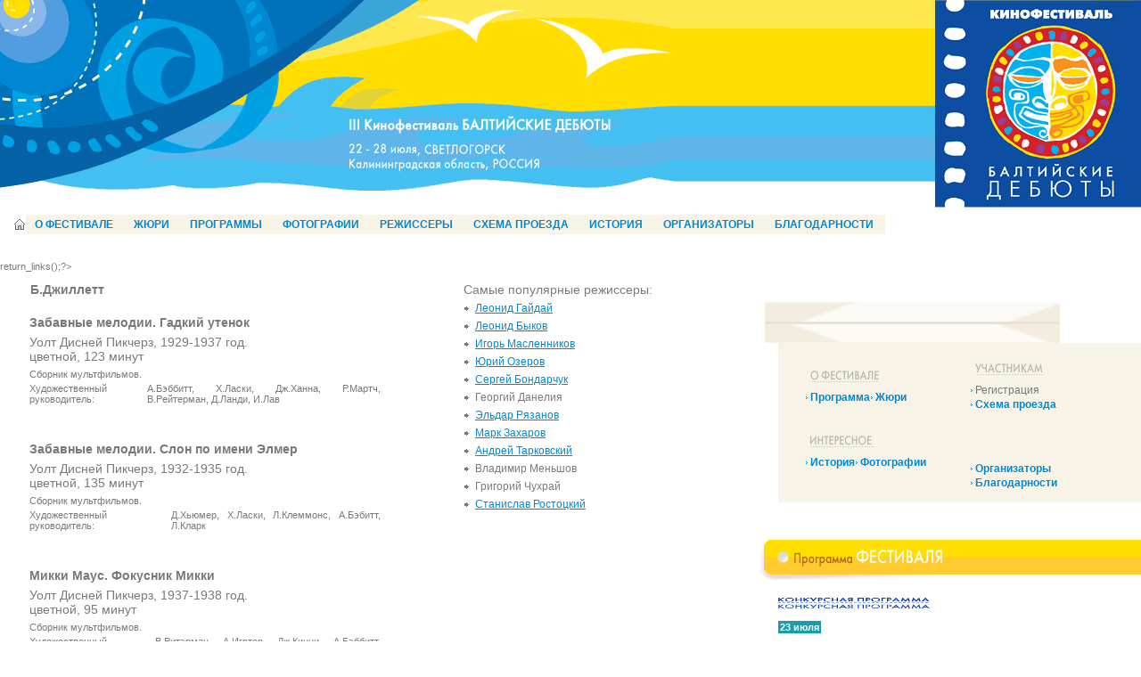

--- FILE ---
content_type: text/html; charset=cp1251
request_url: http://balticdebuts.ru/person.html?uid=1135776787
body_size: 14307
content:
<!DOCTYPE html PUBLIC "-//W3C//DTD XHTML 1.0 Transitional//EN" "http://www.w3.org/TR/xhtml1/DTD/xhtml1-transitional.dtd">
<html xmlns="http://www.w3.org/1999/xhtml">
<head>
<meta http-equiv="Content-Type" content="text/html; charset=CP1251" />
<meta name="description" content=" Б.Джиллетт - Забавные мелодии. Гадкий утенок - Режисёры" />
<meta name="keywords" content=" Б.Джиллетт, Забавные мелодии. Гадкий утенок, Забавные мелодии. Слон по имени Элмер, Микки Маус. Фокусник Микки - Режисёры" />
<title> Б.Джиллетт - Забавные мелодии. Гадкий утенок - Забавные мелодии. Слон по имени Элмер - Микки Маус. Фокусник Микки - Режисёры - Балтийские дебюты</title>
<link href="main.css" tppabs="http://balticdebuts.ru/main.css" rel="stylesheet" type="text/css" />
<script type="text/javascript" src="main.js" tppabs="http://balticdebuts.ru/main.js"></script>
</head>

<body>
<table cellpadding="0" cellspacing="0" width="100%">
  <tr>
    <td><div id="row1">
        <div id="eng">
          <!--<a href="#"><img src="images/1_eng.gif" alt="English" width="45" height="22" border="0" /></a>-->
        </div>
        <table id="header" width="100%" cellpadding="0" cellspacing="0">
          <tr>
            <td width="30%"></td>
            <td class="header_text"><img src="images/header_text.gif" tppabs="http://balticdebuts.ru/images/header_text.gif" alt="Кинофестиваль Балтийские дебюты, Светлогорск"/></td>
            <td width="231" align="right"><a href="index.htm" tppabs="http://balticdebuts.ru/"><img src="images/1_logo.gif" tppabs="http://balticdebuts.ru/images/1_logo.gif" alt="Кинофестиваль &quot;Балтийские дебюты&quot;" width="231" height="233" border="0" /></a></td>
          </tr>
        </table>
      </div>
      </td>
  </tr>
</table>
<div class="menu">
  <table class="vert" cellpadding="0" cellspacing="0" width="100%">
    <tr>
            <td class="home_pictogramm"><a href="index.html" tppabs="http://balticdebuts.ru/index.html"><img src="images/domik.gif" tppabs="http://balticdebuts.ru/images/domik.gif" alt="domik" /></a></td>
            <td><a href="index.html" tppabs="http://balticdebuts.ru/index.html">О&nbsp;ФЕСТИВАЛЕ</a></td>
			<td><a href="jury.html" tppabs="http://balticdebuts.ru/jury.html">ЖЮРИ</a></td>
            <td><a href="program.html" tppabs="http://balticdebuts.ru/program.html">ПРОГРАММЫ</a></td>
			<td><a href="photos.html" tppabs="http://balticdebuts.ru/photos.html">ФОТОГРАФИИ</a></td>
            <td><a href="catalog.html" tppabs="http://balticdebuts.ru/catalog.html">РЕЖИССЕРЫ</a></td>
            <td><a href="plan.html" tppabs="http://balticdebuts.ru/plan.html">СХЕМА ПРОЕЗДА</a></td>
            <td><a href="history.html" tppabs="http://balticdebuts.ru/history.html">ИСТОРИЯ</a></td>
            <td><a href="organizers.html" tppabs="http://balticdebuts.ru/organizers.html">ОРГАНИЗАТОРЫ</a></td>
            <td><a href="sponsors.html" tppabs="http://balticdebuts.ru/sponsors.html">БЛАГОДАРНОСТИ</a></td-->

    </tr>
  </table>
</div>


		<?php if (!defined('_SAPE_USER')){        define('_SAPE_USER', '25f352bf405372ce90b225bc3f9758fe');     }     require_once(realpath($_SERVER['DOCUMENT_ROOT'].'/'._SAPE_USER.'/sape.php'));     $sape = new SAPE_client();     echo $sape->return_links();?></div> <table cellpadding="0" cellspacing="0" width="100%" class="vert"> 
			<tr>
				<td class="top_main_inner person">

					<br />
					<h1> Б.Джиллетт</h1><br />
											<table border="0">
							<tr>
								<td colspan="2">
									<h2>Забавные мелодии. Гадкий утенок</h2>
                                    <div class="movie-info" >
									Уолт Дисней Пикчерз, 									1929-1937 год.
									<br />
									цветной,
									123   минут                                    </div>
									Сборник мультфильмов.								</td>
							</tr>
															<tr>
									<td style="padding-right:10px">Художественный руководитель:</td>
									<td>А.Бэббитт, Х.Ласки, Дж.Ханна, Р.Мартч, В.Рейтерман, Д.Ланди, И.Лав</td>
								</tr>
														</table>
						<br /><br /><br />
												<table border="0">
							<tr>
								<td colspan="2">
									<h2>Забавные мелодии. Слон по имени Элмер</h2>
                                    <div class="movie-info" >
									Уолт Дисней Пикчерз, 									1932-1935 год.
									<br />
									цветной,
									135   минут                                    </div>
									Сборник мультфильмов.								</td>
							</tr>
															<tr>
									<td style="padding-right:10px">Художественный руководитель:</td>
									<td>Д.Хьюмер, Х.Ласки, Л.Клеммонс, А.Бэбитт, Л.Кларк</td>
								</tr>
														</table>
						<br /><br /><br />
												<table border="0">
							<tr>
								<td colspan="2">
									<h2>Микки Маус. Фокусник Микки</h2>
                                    <div class="movie-info" >
									Уолт Дисней Пикчерз, 									1937-1938 год.
									<br />
									цветной,
									95   минут                                    </div>
									Сборник мультфильмов.								</td>
							</tr>
															<tr>
									<td style="padding-right:10px">Художественный руководитель:</td>
									<td>В.Ритэрман, А.Игстер, Дж.Кинни, А.Бэббитт, И.Лав, В.Робертс</td>
								</tr>
														</table>
						<br /><br /><br />
						
				</td>
                <td class="most-popular">
                   <br />
                   <span class="cap">Самые популярные режиссеры:</span>
                   <ul>
                      <li><a href="person.html-uid=1804997135.htm" tppabs="http://balticdebuts.ru/person.html?uid=1804997135">Леонид Гайдай</a></li>
                      <li><a href="person.html-uid=908625663.htm" tppabs="http://balticdebuts.ru/person.html?uid=908625663">Леонид Быков </a></li>
                      <li><a href="person.html-uid=-618977943.htm" tppabs="http://balticdebuts.ru/person.html?uid=-618977943">Игорь Масленников</a></li>
                      <li><a href="person.html-uid=772229901.htm" tppabs="http://balticdebuts.ru/person.html?uid=772229901">Юрий Озеров</a></li>
                      <li><a href="person.html-uid=-1077687956.htm" tppabs="http://balticdebuts.ru/person.html?uid=-1077687956">Сергей Бондарчук</a></li>
                      <li>Георгий Данелия</li>
                      <li><a href="person.html-uid=1760587959.htm" tppabs="http://balticdebuts.ru/person.html?uid=1760587959">Эльдар Рязанов</a></li>
                      <li><a href="person.html-uid=274043135.htm" tppabs="http://balticdebuts.ru/person.html?uid=274043135">Марк Захаров</a></li>
                      <li><a href="person.html-uid=1749907492.htm" tppabs="http://balticdebuts.ru/person.html?uid=1749907492">Андрей Тарковский</a></li>
                      <li>Владимир Меньшов</li>
                      <li>Григорий Чухрай</li>
                      <li><a href="person.html-uid=-72337820.htm" tppabs="http://balticdebuts.ru/person.html?uid=-72337820">Станислав Ростоцкий</a></li>
                   </ul>
                </td>
				<td width="33%">
		<!--<div class="blue"><img src="images/2006.gif" width="300" height="100" alt="2006" /></div>
<div style="padding-left: 50px;"><a href="http://balticdebuts.ru/" style="text-decoration: none;"><strong>&laquo; </strong></a><a href="http://balticdebuts.ru/"><strong> Вернуться</strong></a> на основной сайт</div>
-->
<!--div class="blue"><img src="images/blue_takepart.gif" width="204" height="13" alt="Принять участие в фестивале" /></div>
<div>
1. Скачать <a href="docs/request.doc" class="bold"><u>заявку</u> на участие.<br />
2. Заполнить и прислать в оргкомитет.<br />
По вопросам участия обращайтесь:
<div class="tel"><img src="images/6294859.gif" width="163" height="26" alt="+7 (495) 629-48-59" /></div>
</div-->
<!--<div class="common_more"><a href="registration.html" class="bold">подробная информация</a><img src="images/more.gif" width="14" height="5" alt="&gt;&gt;&gt;" /></div> -->
<br clear="all" /><br /><div class="menu_above"><img src="images/menu_above.gif" tppabs="http://balticdebuts.ru/images/menu_above.gif" width="331" height="46" alt="" /></div>
<div class="menu">
<table class="vert" cellpadding="0" cellspacing="0" width="100%"><tr>
	<td width="140">
	<div id="menu_festival"><img src="images/menu_festival.gif" tppabs="http://balticdebuts.ru/images/menu_festival.gif" width="77" height="14" alt="О фестивале" /></div>
	<div id="list_festival">
		<ul class="menu">
			<li><a href="program.html" tppabs="http://balticdebuts.ru/program.html">Программа</a></li>
			<li><a href="jury.html" tppabs="http://balticdebuts.ru/jury.html">Жюри</a></li>
			<!--<li><a href="order.html">Регламент</a></li> -->
			<!--<li><a href="prize.html">Призы</a></li>	 -->
			
			<br>											
		</ul>
	</div>
	</td>
	<td width="140">
	<div id="menu_participants"><img src="images/menu_participants.gif" tppabs="http://balticdebuts.ru/images/menu_participants.gif" width="76" height="14" alt="Участникам" /></div>
	<div id="list_participants">
		<ul class="menu">
			<li>Регистрация</li> 
			<li><a href="plan.html" tppabs="http://balticdebuts.ru/plan.html">Схема проезда</a></li>
			<br>
			
			<!--<li><a href="actions.html">Мероприятия</a></li>-->
		</ul>
	</div>		
	</td>
</tr>
<tr>
	<td>
	<div id="menu_interesting"><img src="images/menu_interesting.gif" tppabs="http://balticdebuts.ru/images/menu_interesting.gif" width="71" height="13" alt="Интересное" /></div>					
	<div id="list_interesting_1">
		<ul class="menu">
			<li><a href="history.html" tppabs="http://balticdebuts.ru/history.html">История</a></li>
			<li><a href="photos.html" tppabs="http://balticdebuts.ru/photos.html">Фотографии</a></li>
			<!--<li><a href="svetlogorsk.html">Светлогорск</a></li>-->
			<br>
			<br>
			<br>
		</ul>
	</div>				
	
	</td>
	<td>
	<div id="menu_interesting_2"><img src="images/s.gif" tppabs="http://balticdebuts.ru/images/s.gif" width="71" height="13" alt="" /></div>										
	<div id="list_interesting_2">
		<ul class="menu">
			<li><a href="organizers.html" tppabs="http://balticdebuts.ru/organizers.html">Организаторы</a></li>
			<li><a href="sponsors.html" tppabs="http://balticdebuts.ru/sponsors.html">Благодарности</a></li>
<!--			<li><a href="press-centre.html">Пресс-центр</a></li> -->
			<br>
			<br>										
		</ul>
	</div>											
	</td>
</tr>
</table>
</div><div class="banner_festival_inner"><img src="images/banner_festival.gif" tppabs="http://balticdebuts.ru/images/banner_festival.gif" alt="Программа фестиваля" /></div>

<div class="padleft">
	<div class="blue"><img src="images/blue_concours.gif" tppabs="http://balticdebuts.ru/images/blue_concours.gif" width="170" height="15" alt="Конкурсная программа" /></div>

	<div class="date"><span>23 июля</span></div>
	<div class="film">
		<div class="name"><a href="con_film1.html" tppabs="http://balticdebuts.ru/con_film1.html">МАСТЕР</a></div>
					<div class="caption">режиссер Петр Траскальски<br>Польша || 11:00</div>
	</div>
	
	<div class="film">
		<div class="name"><a href="con_film2.html" tppabs="http://balticdebuts.ru/con_film2.html">ФУТБОЛЬНЫЙ КЛУБ &laquo;ВЕНЕРА&raquo;</a></div>
					<div class="caption">режиссер Юна Тена<br>Финляндия || 15:00</div>
	</div>				
	
	<div class="date"><span>24 июля</span></div>
	<div class="film">
		<div class="name"><a href="con_film3.html" tppabs="http://balticdebuts.ru/con_film3.html">ФРАНЦ + ПОЛИНА</a></div>
					<div class="caption">режиссер Михаил Сегал<br>Россия || 11:00</div>
	</div>
	
	<div class="film">
		<div class="name"><a href="con_film4.html" tppabs="http://balticdebuts.ru/con_film4.html">ГИЗЕЛА</a></div>
					<div class="caption">режиссер Изабель Штевер<br>Германия || 15:00</div>
	</div>	
	
	<div class="all"><a href="program.html" tppabs="http://balticdebuts.ru/program.html">ВЕСЬ СПИСОК</a></div>
	<br clear="all" />
</div>		</td></tr></table>
		<table width=67% cellpadding=5 cellspacing=3 border= 0><tr valign = top><td width=25%><!--1049984201640--></td><td width=25%><!--1049984201640--></td><td width=25%><!--1049984201640--></td><td width=25%><!--1049984201640--></td></tr></table>
<br><br>
<div class="copy">&copy; 2006—2012 Дирекция кинофестиваля &laquo;БАЛТИЙСКИЕ ДЕБЮТЫ&raquo;</div>


<table cellpadding="0" cellspacing="0" width="100%" class="bottom">
<tr>
	<!--<td width="28"  style="vertical-align: bottom;"><img src="images/bottom_partners.gif" width="28" height="75" alt="Партнеры" /></td>-->
	<td class="partners">

		<table width="100%" class="middle" border="0"><tr>
			<td><img src="images/foto/partner_karofilm.gif" tppabs="http://balticdebuts.ru/images/foto/partner_karofilm.gif" alt="Сеть кинотеатров КАРО Фильм" width="97" height="36" border="0" /></td>
			<td><img src="images/foto/partner_ingeokom.gif" tppabs="http://balticdebuts.ru/images/foto/partner_ingeokom.gif" alt="Ингеоком" width="140" height="27" border="0" /></td>
			<td><img src="images/foto/partner_kd.gif" tppabs="http://balticdebuts.ru/images/foto/partner_kd.gif" alt="KD" width="145" height="17" border="0" /></td>			
			<td><img src="images/foto/partner_korvet.gif" tppabs="http://balticdebuts.ru/images/foto/partner_korvet.gif" alt="Корвет" width="85" height="64" border="0" /></td>
		</tr></table>
	
	</td>
	<th> </th>
<!--Rating@Mail.ru COUNTER--><script language="JavaScript" type="text/javascript"><!--
d=document;var a='';a+=';r='+escape(d.referrer)
js=10//--></script><script language="JavaScript1.1" type="text/javascript"><!--
a+=';j='+navigator.javaEnabled()
js=11//--></script><script language="JavaScript1.2" type="text/javascript"><!--
s=screen;a+=';s='+s.width+'*'+s.height
a+=';d='+(s.colorDepth?s.colorDepth:s.pixelDepth)
js=12//--></script><script language="JavaScript1.3" type="text/javascript"><!--
js=13//--></script><script language="JavaScript" type="text/javascript"><!--
d.write('<IMG src="http://d6.cc.b0.a1.top.list.ru/counter'+
'?id=1099318;js='+js+a+';rand='+Math.random()+
'" height=1 width=1/>')
if(11<js)d.write('<'+'!-- ')//--></script><noscript><img
src="../top-fwz1.mail.ru/counter2-js=na;id=1099318.gif" tppabs="http://d6.cc.b0.a1.top.list.ru/counter?js=na;id=1099318"
height=1 width=1 alt=""/></noscript><script language="JavaScript" type="text/javascript"><!--
if(11<js)d.write('--'+'>')//--></script><!--/COUNTER-->

</tr></table>

</td></tr></table>



</body>
</html>

--- FILE ---
content_type: text/css
request_url: http://balticdebuts.ru/main.css
body_size: 13681
content:
/* CSS Document */

a {
	color: #0089d0;
}
a.bold {
	color: #0089d0;
	font-weight: bold;
}
a:visited {
	/*color: #85B6D0;*/
}
a:hover {
	color: #005886;
}
a img {
	border:0px;
}
p {
	margin:0px;
	padding:6px 0px;
}
body {
	background-color: white;
	color: #797979;
	font-family: Tahoma, Verdana, Arial, Helvetica, sans-serif;
	font-size: 11px;
	margin: 0;
	padding: 0;
	/*behavior:url("csshover.htc");*/
	text-align:justify;
	min-width:995px;
}


#header {
	background:url(images/header_bg.gif)/*tpa=http://balticdebuts.ru/images/header_bg.gif*/ top left no-repeat;
}
.header_text img {
	position:relative;
	top:45px;
}




div#banner {
	padding-bottom: 4px;
	padding-top: 4px;
	position: relative;
}
div#banner div.text {
	color: white;
	font-size: 11px;
	left: 113px;
	position: absolute;
	text-align: left;
	top: 30px;
	width: 150px;
}
div#banner div.text a {
	color: white;
}
div#eng {
	left: 312px;
	position: absolute;
	top: 1px;
}
div#eng_inner {
	left: 300px;
	position: absolute;
	top: 0px;
}
div#list_festival {
	padding-top: 8px;
	padding-left: 20px;
}
div#list_interesting_1 {
	padding-bottom: 8px;
	padding-top: 8px;
	padding-left: 20px;
}
div#list_interesting_2 {
	padding-bottom: 8px;
	padding-top: 8px;
	padding-left: 15px;
	padding-right: 40px;
}
div#list_participants {
	padding-top: 8px;
	padding-left: 15px;
	padding-right: 40px;
}
div#m0, div#m1, div#m2, div#m3 {
	position: absolute;
	width: 126px;
	top: 169px;
}
/*
div#m1 {
left: 12px;
}
div#m2 {
left: 153px;
}
div#m3 {
left: 291px;
}*/

div#m0 {
	left: 12px;
}
div#m1 {
	left: 153px;
}
div#m2 {
	left: 291px;
}
div#m3 {
	left: 429px;
}
div#m3 div.hidden, div#m2 div.hidden, div#m1 div.hidden {
	display:none;
}
div#m1 a:hover, div#m2 a:hover, div#m3 a:hover, div.visible a:hover {
	color: #005886;
}
div#menu_festival {
	padding-left: 26px;
	padding-top: 18px;
}
div#menu_interesting {
	padding-top: 20px;
	padding-left: 26px;
}
div#menu_interesting_2 {
	padding-top: 20px;
	padding-left: 15px;
}
div#menu_participants {
	padding-top: 18px;
	padding-left: 21px;
}
div#row1 {
	background-image: url(images/1_bg.gif)/*tpa=http://balticdebuts.ru/images/1_bg.gif*/;
	background-repeat: repeat-x;
	height: 233px;
	margin-bottom: 8px;
	overflow: hidden;
	position: relative;
	white-space: nowrap;
}
div#row1inner {
	background-image: url(images/inner_row1bg.gif)/*tpa=http://balticdebuts.ru/images/inner_row1bg.gif*/;
	background-repeat: repeat-x;
	overflow: hidden;
	position: relative;
	white-space: nowrap;
}
div#subspecial {
	height: 15px;
	position: relative;
}
div#subspecial div {
	font-weight: bold;
	position: absolute;
	right: 27px;
}
div#subspecial div a {
	font-weight: bold;
}
div#subspecial img {
	position: absolute;
	right: 177px;
	top: -22px;
}
div.annotation {
	border-top: 1px solid #f6f6f6;
	padding-top: 6px;
	margin-top: 7px;
	clear:both;
}
div.banner_festival {
	background-image: url(images/banner_festival_bg.gif)/*tpa=http://balticdebuts.ru/images/banner_festival_bg.gif*/;
	background-repeat: repeat-x;
	margin-bottom: 8px;
	margin-top: 12px;
}
div.banner_festival_inner {
	background-image: url(images/banner_festival_bg.gif)/*tpa=http://balticdebuts.ru/images/banner_festival_bg.gif*/;
	background-repeat: repeat-x;
	margin-bottom: 8px;
	margin-top: 12px;
}
div.banner_festival_inner img {
	position: relative;
	left: -8px;
}
div.beige {
	background-image:url(images/beige_bg.gif)/*tpa=http://balticdebuts.ru/images/beige_bg.gif*/;
	background-repeat:no-repeat;
	background-color:#faf8f2;
	background-position:top left;
	padding: 22px 20px 12px 36px;
	color: #a19b8c;
	margin-top: 8px;
}
div.beige_under {
	margin-bottom: 9px;
}
div.bigimage {
	text-align: center;
	padding: 20px 0px 20px 0px;
}
div.bigimage img {
	border: 3px solid #e3decf;
}
div.blue {
	padding-bottom: 6px;
	padding-top: 10px;
	color:#0089d0;
	font-weight:bold;
	font-size:16px;
}
div.cadre {
	background-image: url(images/cadre.gif)/*tpa=http://balticdebuts.ru/images/cadre.gif*/;
	background-repeat: no-repeat;
	height: 79px;
	padding-left: 18px;
	padding-top: 6px;
	width: 86px;
}
div.center {
	text-align: center;
	padding-top: 15px;
	padding-bottom: 15px;
}
div.common_more {
	float: right;
	padding-right: 5px;
}
div.copy {
	color: #797979;
	font-size: 11px;
	padding-bottom: 5px;
	padding-top: 20px;
	text-align: center;
}
div.date {
	padding-bottom: 8px;
	padding-top: 8px;
}
div.date span {
	background-color: #1a9caa;
	color: white;
	font-weight: bold;
	padding: 1px 2px;
}
div.divbg {
	background-image:url(images/div_bg.gif)/*tpa=http://balticdebuts.ru/images/div_bg.gif*/;
	background-repeat:repeat-x;
	height: 3px;
	margin-top: 9px;
	margin-bottom: 9px;
}
div.engmore {
	font-weight: bold;
	padding-bottom: 6px;
	padding-left: 120px;
	padding-top: 9px;
	white-space:nowrap;
}
div.engmore a {
	font-weight: bold;
	white-space:nowrap;
}
div.film {
	padding-bottom: 8px;
	padding-left: 20px;
}
div.film div.caption {
	color: #797979;
	padding-top: 2px;
}
div.film div.name, div.film div.name a {
	font-weight: bold;
	text-align: left;
}
div.film_block {
	clear:left;
	padding-top:45px;
	border-top: 1px solid black;
}
div.film_image {
	float: left;
	margin-right: 20px;
	margin-bottom: 5px;
	background-image:url(images/blank_films.gif)/*tpa=http://balticdebuts.ru/images/blank_films.gif*/;
	background-repeat:no-repeat;
	padding-left: 31px;
	padding-top: 5px;
	padding-bottom: 5px;
	padding-right: 4px;
}
div.film_image_right {
	float: right;
	margin-left: 20px;
	margin-right: 2px;
	margin-bottom: 5px;
	background-image:url(images/cadre_inner.gif)/*tpa=http://balticdebuts.ru/images/cadre_inner.gif*/;
	background-repeat:no-repeat;
	padding-left: 31px;
	padding-top: 5px;
	padding-bottom: 5px;
	padding-right: 4px;
}
div.film_info {
	padding-top: 8px;
	margin-left: 340px;
}
div.filmography {
	width: 290px;
	background-color: #f6f6f6;
	background-image:url(images/film_bg.gif)/*tpa=http://balticdebuts.ru/images/film_bg.gif*/;
	background-position:left top;
	background-repeat:no-repeat;
	padding: 8px 10px 10px 15px;
	margin-right: 20px;
	float: left;
}
div.filmography div.list {
	border-top: 1px dashed #dddddd;
	padding-top: 6px;
	margin-top: 6px;
	line-height: 14px;
}
div.info {
	padding-bottom: 10px;
}
div.info span {
	background-color: #f6f6f6;
}
div.interlogo {
	background-image:url(images/interlogo.gif)/*tpa=http://balticdebuts.ru/images/interlogo.gif*/;
	background-repeat: repeat-x;
	margin-bottom: 9px;
}
div.jury {
	padding-bottom: 3px;
}
div.jury table td {
	text-align: left;
	width:;
}
div.jury table td h3 {
	color: #797979;
	font-size: 12px;
	font-weight: bold;
	margin: 0;
	padding: 0px 0px 3px 0px;
}
div.jury table td h4 {
	color: #afafaf;
	font-size: 12px;
	font-weight: normal;
	margin: 0;
	padding: 0px 0px 8px 0px;
}
div.jury table th {
	text-align: left;
	width: 96px;
}
div.jury_div {
	padding: 8px 0px 8px 3px;
}
div.menu {
	/*background-image:url(images/menu_main.gif);
	background-position:bottom right;
	background-repeat:no-repeat;*/
	position: relative;
	/*margin-top:-25px;*/
	/*margin-right:240px;*/
	margin-left:15px;
	padding-bottom:30px;
}
.menu_above {
	margin-top: 10px;
	margin-right: 2px;/*background-image:url(images/menu_above.gif);
	background-repeat:repeat-x;
	background-position: -45px;*/
}
div.menu a {
	text-decoration: none;
}
div.menu a:visited {
	/*color: #0089d0;*/
}
div.menu a:hover {
	text-decoration: underline;
	color: #005886;
}
div.menu table {
	/*min-width:760px;*/
	width:auto;
}
div.menu table td {
	background-color: #f7f3e7;
	padding: 4px 13px 4px 10px;
 text-align:;
	font-size:12px;
	/*width:120px;*/
	vertical-align: middle;
}
div.menu table tr td a {
	font-weight: bold;
}
div.menu table tr td.year_pointer {
	padding-left:28px;
	padding-right: 36px;
	background: url(images/main_arrow.gif)/*tpa=http://balticdebuts.ru/images/main_arrow.gif*/ right no-repeat;
	font-weight:bold;
	width:1em;
}
div.menu table tr td.home_pictogramm {
	background: none;
	padding: 4px 1px;
	width:1em;
}
div.menu table tr td.english {
	background: none;
}
div.mhead {
	background-color: #f7f3e7;
}
div.nav {
	margin: 10px 0px 15px 0px;
}
div.nav span {
	background-color: #f6f6f6;
	padding: 4px 8px;
	font-size: 11px;
	color: #a1a1a1;
}
div.news div {
	text-align: left;
}
div.news div.body {
	padding-top: 2px;
}
div.news div.body, div.news div.more {
	padding-left: 27px;
}
div.news div.caption {
	color: #797979;
	font-size: 10px;
	font-weight: bold;
	padding-right: 10px;
}
div.news div.caption strong {
	font-size: 14px;
}
div.news div.more {
	padding-bottom: 8px;
}
div.orange {
	padding-bottom: 6px;
	padding-top: 6px;
}
div.padleft {
	padding-left: 15px;
}
div.padleft div.all {
	float: right;
	padding-right: 20px;
	padding-top: 20px;
}
div.padleft div.all a {
	font-weight: bold;
}
div.rgt {
	position: absolute;
	right: 0px;
	top: 0px;
}
div.smallimage {
	float: left;
	margin-right: 20px;
	margin-bottom: 5px;
}
div.smallimage img {
	border: 2px solid #e3decf;
}
div.smallimagetable {
	margin-right: 20px;
	margin-bottom: 5px;
}
div.smallimagetable img {
	border: 2px solid #e3decf;
}
div.spec {
	padding-bottom: 8px;
	padding-left: 20px;
}
div.spec div.caption {
	color: #797979;
	padding-top: 2px;
}
div.spec div.name, div.spec div.name a {
	color: #976f2a;
	font-weight: bold;
}
div.spec div.name a:hover {
	color:#d98900;
}
div.specdate {
	padding-bottom: 8px;
	padding-top: 8px;
}
div.specdate span {
	background-color: #e1d2b1;
	color: white;
	font-weight: bold;
	padding: 1px 2px;
}
div.special {
	background-color: #f9f9f1;
}
div.special_above {
	background-color: #f2f2e8;
	height: 10px;
	margin-top: 15px;
}
div.tel {
	padding-bottom: 3px;
	padding-top: 4px;
}
div.title {
	padding-bottom: 7px;
}
div.title strong {
	font-size: 12px;
}
div.visible a:visited {
	/*color: #0089d0;*/
}
div.visible {
	display: block;
	background-color: #fcfaf5;
	padding: 7px 2px 6px 6px;
	border-top: 1px solid white;
}
h1 {
	color: #797979;
	font-size: 14px;
	font-weight: bold;
	margin: 0;
	padding: 0px 0px 6px 0px;
}
ol {
	list-style-position:inside;
	margin: 0;
	padding-left: 13px;
	padding-top: 2px;
	padding-right: 0px;
	padding-top: 0px;
}
ol li {
	font-size: 12px;
	font-weight: bold;
}
ol li span {
	font-weight: normal;
}
table.bottom {
	background:#f8f8f8 url(images/bottom_partners.gif)/*tpa=http://balticdebuts.ru/images/bottom_partners.gif*/ top left no-repeat;
	padding-top: 18px;
}
table.bottom td {
	vertical-align:top;
}
table.bottom td.partners {
	vertical-align: bottom;
}
table.bottom th {
	background-color: #ffffff;
	border-bottom: 10px solid #f8f8f8;
	font-weight: normal;
	padding-top: 5px;
	padding-left: 15px;
	text-align: left;
	vertical-align: middle;
}
table.fifty td {
	padding-left: 35px;
	width: 50%;
}
table.generic td, table.generic th {
	background-color: #f6f6f6;
	border-top: 2px solid white;
	border-bottom: 2px solid white;
	padding: 10px;
	vertical-align: top;
}
table.generic th {
	text-align: left;
	width: 30%;
}
table.main td.left {
	padding-right: 33px;
	width:30%;
}
table.main td.left div.lpad {
	padding-bottom: 6px;
	padding-left: 13px;
	text-align: justify;
}
table.middle td {
	text-align: center;
	vertical-align: middle;
}
table.vert td, table.vert th {
	vertical-align: top;
}
td.common {
	width: 333px;
}
td.seven1, td.seven2 {
	padding: 10px 15px;
	width: 50%;
}
td.seven1 {
	background-color: #fbf9f3;
	color: #797979;
}
td.seven1 div.head {
	padding-bottom: 4px;
	font-weight: bold;
}
td.seven1 div.person {
	color: #a19b8c;
	padding-top: 5px;
	padding-bottom: 5px;
	font-weight: bold;
	padding-left: 20px;
}
td.seven2 {
	background-color: #f6f6f6;
}
td.spec_rgt {
	background-image: url(images/special_right.gif)/*tpa=http://balticdebuts.ru/images/special_right.gif*/;
	background-repeat:no-repeat;
	background-position:right top;
}
td.spec_lft {
	padding-left: 27px;
}
td.top_main {
	padding-right: 40px;
	padding-bottom: 20px;
}
td.top_main_inner {
	padding-right: 40px;
	padding-left: 13px;
}
ul {
	list-style: none;
	margin: 0;
	padding: 0;
	text-align: left;
}
ul li {
	background-image: url(images/arrow.gif)/*tpa=http://balticdebuts.ru/images/arrow.gif*/;
	background-position: 1px 7px;
	background-repeat: no-repeat;
	font-size: 12px;
	padding-left: 13px;
	padding-top: 2px;
}
ul.menu li {
	background-image: url(images/menuli.gif)/*tpa=http://balticdebuts.ru/images/menuli.gif*/;
	background-position: 1px 8px;
	background-repeat: no-repeat;
	font-size: 12px;
	padding-left: 6px;
	padding-top: 2px;
	text-align: left;
	float: left;
}
ul.menu li a {
	font-weight: bold;
	text-decoration: none;
}
ul.menu li a:hover {
	text-decoration: underline;
	color: #005886;
}
ul.menu2 li {
	background-image: url(images/menuli.gif)/*tpa=http://balticdebuts.ru/images/menuli.gif*/;
	background-position: 1px 8px;
	background-repeat: no-repeat;
	font-size: 12px;
	padding-left: 6px;
	padding-top: 2px;
	padding-bottom: 5px;
	text-align: left;
}
ul.menu2 li a {
	font-weight: bold;
	text-decoration: none;
}
ul.menu2 li a:hover {
	text-decoration: underline;
}
ul.travel li {
	background-image: url(images/travel.gif);
	background-position: 1px 9px;
	background-repeat: no-repeat;
	color: #797979;
	padding-left: 15px;
	padding-top: 9px;
}
ul.travel, ul.menu, ul.menu2 {
	list-style: none;
	margin: 0;
	padding: 0;
}

td.person {
	width:400px;
	padding-left:30px;
}

.most-popular {
	min-width:150px;
}

.most-popular .cap {
	font-size:14px;
	padding-left:50px;
}

.most-popular ul {
	padding-left:50px;
}

.most-popular ul li {
	margin-top:4px;
}

.person h1 {
   	font-size:14px;
	font-weight:bold;
	padding-left:4px;
}

.person h2 {
	font-size:14px;
	font-weight:bold;
	margin:0;
}

.person .movie-info {
	font-size:14px;
	padding:6px 0 6px 0;
}


































